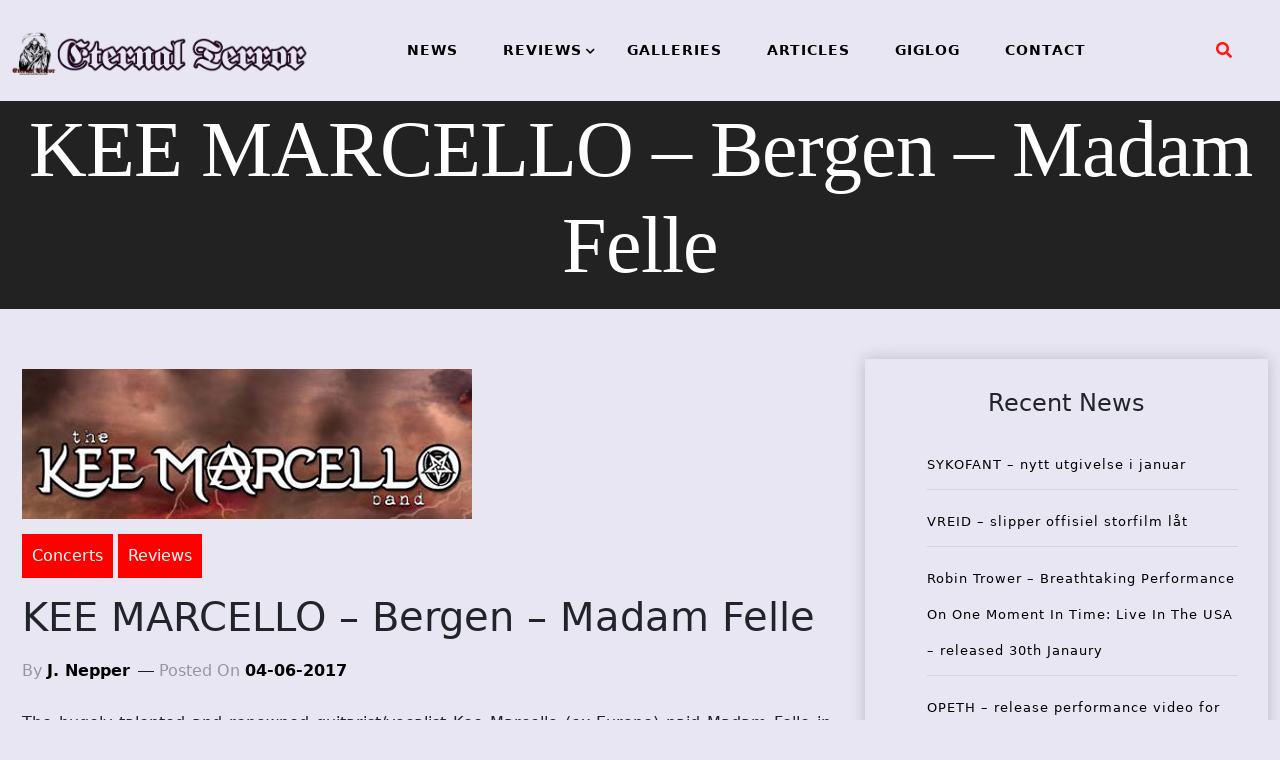

--- FILE ---
content_type: text/html; charset=UTF-8
request_url: https://eternal-terror.com/2017/06/04/kee-marcello-bergen-madam-felle/
body_size: 69584
content:
<!doctype html>
<html lang="en-US">
<head>
	<meta charset="UTF-8">
	<meta name="viewport" content="width=device-width, initial-scale=1">
	<link rel="profile" href="https://gmpg.org/xfn/11">
	<title>KEE MARCELLO &#8211; Bergen &#8211; Madam Felle &#8211; Eternal Terror Live</title>
<meta name='robots' content='max-image-preview:large' />
<link rel='dns-prefetch' href='//fonts.googleapis.com' />
<link rel="alternate" type="application/rss+xml" title="Eternal Terror Live &raquo; Feed" href="https://eternal-terror.com/feed/" />
<link rel="alternate" type="application/rss+xml" title="Eternal Terror Live &raquo; Comments Feed" href="https://eternal-terror.com/comments/feed/" />
<link rel="alternate" title="oEmbed (JSON)" type="application/json+oembed" href="https://eternal-terror.com/wp-json/oembed/1.0/embed?url=https%3A%2F%2Feternal-terror.com%2F2017%2F06%2F04%2Fkee-marcello-bergen-madam-felle%2F" />
<link rel="alternate" title="oEmbed (XML)" type="text/xml+oembed" href="https://eternal-terror.com/wp-json/oembed/1.0/embed?url=https%3A%2F%2Feternal-terror.com%2F2017%2F06%2F04%2Fkee-marcello-bergen-madam-felle%2F&#038;format=xml" />
<style id='wp-img-auto-sizes-contain-inline-css'>
img:is([sizes=auto i],[sizes^="auto," i]){contain-intrinsic-size:3000px 1500px}
/*# sourceURL=wp-img-auto-sizes-contain-inline-css */
</style>
<style id='wp-emoji-styles-inline-css'>

	img.wp-smiley, img.emoji {
		display: inline !important;
		border: none !important;
		box-shadow: none !important;
		height: 1em !important;
		width: 1em !important;
		margin: 0 0.07em !important;
		vertical-align: -0.1em !important;
		background: none !important;
		padding: 0 !important;
	}
/*# sourceURL=wp-emoji-styles-inline-css */
</style>
<style id='wp-block-library-inline-css'>
:root{--wp-block-synced-color:#7a00df;--wp-block-synced-color--rgb:122,0,223;--wp-bound-block-color:var(--wp-block-synced-color);--wp-editor-canvas-background:#ddd;--wp-admin-theme-color:#007cba;--wp-admin-theme-color--rgb:0,124,186;--wp-admin-theme-color-darker-10:#006ba1;--wp-admin-theme-color-darker-10--rgb:0,107,160.5;--wp-admin-theme-color-darker-20:#005a87;--wp-admin-theme-color-darker-20--rgb:0,90,135;--wp-admin-border-width-focus:2px}@media (min-resolution:192dpi){:root{--wp-admin-border-width-focus:1.5px}}.wp-element-button{cursor:pointer}:root .has-very-light-gray-background-color{background-color:#eee}:root .has-very-dark-gray-background-color{background-color:#313131}:root .has-very-light-gray-color{color:#eee}:root .has-very-dark-gray-color{color:#313131}:root .has-vivid-green-cyan-to-vivid-cyan-blue-gradient-background{background:linear-gradient(135deg,#00d084,#0693e3)}:root .has-purple-crush-gradient-background{background:linear-gradient(135deg,#34e2e4,#4721fb 50%,#ab1dfe)}:root .has-hazy-dawn-gradient-background{background:linear-gradient(135deg,#faaca8,#dad0ec)}:root .has-subdued-olive-gradient-background{background:linear-gradient(135deg,#fafae1,#67a671)}:root .has-atomic-cream-gradient-background{background:linear-gradient(135deg,#fdd79a,#004a59)}:root .has-nightshade-gradient-background{background:linear-gradient(135deg,#330968,#31cdcf)}:root .has-midnight-gradient-background{background:linear-gradient(135deg,#020381,#2874fc)}:root{--wp--preset--font-size--normal:16px;--wp--preset--font-size--huge:42px}.has-regular-font-size{font-size:1em}.has-larger-font-size{font-size:2.625em}.has-normal-font-size{font-size:var(--wp--preset--font-size--normal)}.has-huge-font-size{font-size:var(--wp--preset--font-size--huge)}.has-text-align-center{text-align:center}.has-text-align-left{text-align:left}.has-text-align-right{text-align:right}.has-fit-text{white-space:nowrap!important}#end-resizable-editor-section{display:none}.aligncenter{clear:both}.items-justified-left{justify-content:flex-start}.items-justified-center{justify-content:center}.items-justified-right{justify-content:flex-end}.items-justified-space-between{justify-content:space-between}.screen-reader-text{border:0;clip-path:inset(50%);height:1px;margin:-1px;overflow:hidden;padding:0;position:absolute;width:1px;word-wrap:normal!important}.screen-reader-text:focus{background-color:#ddd;clip-path:none;color:#444;display:block;font-size:1em;height:auto;left:5px;line-height:normal;padding:15px 23px 14px;text-decoration:none;top:5px;width:auto;z-index:100000}html :where(.has-border-color){border-style:solid}html :where([style*=border-top-color]){border-top-style:solid}html :where([style*=border-right-color]){border-right-style:solid}html :where([style*=border-bottom-color]){border-bottom-style:solid}html :where([style*=border-left-color]){border-left-style:solid}html :where([style*=border-width]){border-style:solid}html :where([style*=border-top-width]){border-top-style:solid}html :where([style*=border-right-width]){border-right-style:solid}html :where([style*=border-bottom-width]){border-bottom-style:solid}html :where([style*=border-left-width]){border-left-style:solid}html :where(img[class*=wp-image-]){height:auto;max-width:100%}:where(figure){margin:0 0 1em}html :where(.is-position-sticky){--wp-admin--admin-bar--position-offset:var(--wp-admin--admin-bar--height,0px)}@media screen and (max-width:600px){html :where(.is-position-sticky){--wp-admin--admin-bar--position-offset:0px}}

/*# sourceURL=wp-block-library-inline-css */
</style><style id='wp-block-archives-inline-css'>
.wp-block-archives{box-sizing:border-box}.wp-block-archives-dropdown label{display:block}
/*# sourceURL=https://eternal-terror.com/wp-includes/blocks/archives/style.min.css */
</style>
<style id='wp-block-heading-inline-css'>
h1:where(.wp-block-heading).has-background,h2:where(.wp-block-heading).has-background,h3:where(.wp-block-heading).has-background,h4:where(.wp-block-heading).has-background,h5:where(.wp-block-heading).has-background,h6:where(.wp-block-heading).has-background{padding:1.25em 2.375em}h1.has-text-align-left[style*=writing-mode]:where([style*=vertical-lr]),h1.has-text-align-right[style*=writing-mode]:where([style*=vertical-rl]),h2.has-text-align-left[style*=writing-mode]:where([style*=vertical-lr]),h2.has-text-align-right[style*=writing-mode]:where([style*=vertical-rl]),h3.has-text-align-left[style*=writing-mode]:where([style*=vertical-lr]),h3.has-text-align-right[style*=writing-mode]:where([style*=vertical-rl]),h4.has-text-align-left[style*=writing-mode]:where([style*=vertical-lr]),h4.has-text-align-right[style*=writing-mode]:where([style*=vertical-rl]),h5.has-text-align-left[style*=writing-mode]:where([style*=vertical-lr]),h5.has-text-align-right[style*=writing-mode]:where([style*=vertical-rl]),h6.has-text-align-left[style*=writing-mode]:where([style*=vertical-lr]),h6.has-text-align-right[style*=writing-mode]:where([style*=vertical-rl]){rotate:180deg}
/*# sourceURL=https://eternal-terror.com/wp-includes/blocks/heading/style.min.css */
</style>
<style id='wp-block-latest-posts-inline-css'>
.wp-block-latest-posts{box-sizing:border-box}.wp-block-latest-posts.alignleft{margin-right:2em}.wp-block-latest-posts.alignright{margin-left:2em}.wp-block-latest-posts.wp-block-latest-posts__list{list-style:none}.wp-block-latest-posts.wp-block-latest-posts__list li{clear:both;overflow-wrap:break-word}.wp-block-latest-posts.is-grid{display:flex;flex-wrap:wrap}.wp-block-latest-posts.is-grid li{margin:0 1.25em 1.25em 0;width:100%}@media (min-width:600px){.wp-block-latest-posts.columns-2 li{width:calc(50% - .625em)}.wp-block-latest-posts.columns-2 li:nth-child(2n){margin-right:0}.wp-block-latest-posts.columns-3 li{width:calc(33.33333% - .83333em)}.wp-block-latest-posts.columns-3 li:nth-child(3n){margin-right:0}.wp-block-latest-posts.columns-4 li{width:calc(25% - .9375em)}.wp-block-latest-posts.columns-4 li:nth-child(4n){margin-right:0}.wp-block-latest-posts.columns-5 li{width:calc(20% - 1em)}.wp-block-latest-posts.columns-5 li:nth-child(5n){margin-right:0}.wp-block-latest-posts.columns-6 li{width:calc(16.66667% - 1.04167em)}.wp-block-latest-posts.columns-6 li:nth-child(6n){margin-right:0}}:root :where(.wp-block-latest-posts.is-grid){padding:0}:root :where(.wp-block-latest-posts.wp-block-latest-posts__list){padding-left:0}.wp-block-latest-posts__post-author,.wp-block-latest-posts__post-date{display:block;font-size:.8125em}.wp-block-latest-posts__post-excerpt,.wp-block-latest-posts__post-full-content{margin-bottom:1em;margin-top:.5em}.wp-block-latest-posts__featured-image a{display:inline-block}.wp-block-latest-posts__featured-image img{height:auto;max-width:100%;width:auto}.wp-block-latest-posts__featured-image.alignleft{float:left;margin-right:1em}.wp-block-latest-posts__featured-image.alignright{float:right;margin-left:1em}.wp-block-latest-posts__featured-image.aligncenter{margin-bottom:1em;text-align:center}
/*# sourceURL=https://eternal-terror.com/wp-includes/blocks/latest-posts/style.min.css */
</style>
<style id='wp-block-group-inline-css'>
.wp-block-group{box-sizing:border-box}:where(.wp-block-group.wp-block-group-is-layout-constrained){position:relative}
/*# sourceURL=https://eternal-terror.com/wp-includes/blocks/group/style.min.css */
</style>
<style id='global-styles-inline-css'>
:root{--wp--preset--aspect-ratio--square: 1;--wp--preset--aspect-ratio--4-3: 4/3;--wp--preset--aspect-ratio--3-4: 3/4;--wp--preset--aspect-ratio--3-2: 3/2;--wp--preset--aspect-ratio--2-3: 2/3;--wp--preset--aspect-ratio--16-9: 16/9;--wp--preset--aspect-ratio--9-16: 9/16;--wp--preset--color--black: #000000;--wp--preset--color--cyan-bluish-gray: #abb8c3;--wp--preset--color--white: #ffffff;--wp--preset--color--pale-pink: #f78da7;--wp--preset--color--vivid-red: #cf2e2e;--wp--preset--color--luminous-vivid-orange: #ff6900;--wp--preset--color--luminous-vivid-amber: #fcb900;--wp--preset--color--light-green-cyan: #7bdcb5;--wp--preset--color--vivid-green-cyan: #00d084;--wp--preset--color--pale-cyan-blue: #8ed1fc;--wp--preset--color--vivid-cyan-blue: #0693e3;--wp--preset--color--vivid-purple: #9b51e0;--wp--preset--gradient--vivid-cyan-blue-to-vivid-purple: linear-gradient(135deg,rgb(6,147,227) 0%,rgb(155,81,224) 100%);--wp--preset--gradient--light-green-cyan-to-vivid-green-cyan: linear-gradient(135deg,rgb(122,220,180) 0%,rgb(0,208,130) 100%);--wp--preset--gradient--luminous-vivid-amber-to-luminous-vivid-orange: linear-gradient(135deg,rgb(252,185,0) 0%,rgb(255,105,0) 100%);--wp--preset--gradient--luminous-vivid-orange-to-vivid-red: linear-gradient(135deg,rgb(255,105,0) 0%,rgb(207,46,46) 100%);--wp--preset--gradient--very-light-gray-to-cyan-bluish-gray: linear-gradient(135deg,rgb(238,238,238) 0%,rgb(169,184,195) 100%);--wp--preset--gradient--cool-to-warm-spectrum: linear-gradient(135deg,rgb(74,234,220) 0%,rgb(151,120,209) 20%,rgb(207,42,186) 40%,rgb(238,44,130) 60%,rgb(251,105,98) 80%,rgb(254,248,76) 100%);--wp--preset--gradient--blush-light-purple: linear-gradient(135deg,rgb(255,206,236) 0%,rgb(152,150,240) 100%);--wp--preset--gradient--blush-bordeaux: linear-gradient(135deg,rgb(254,205,165) 0%,rgb(254,45,45) 50%,rgb(107,0,62) 100%);--wp--preset--gradient--luminous-dusk: linear-gradient(135deg,rgb(255,203,112) 0%,rgb(199,81,192) 50%,rgb(65,88,208) 100%);--wp--preset--gradient--pale-ocean: linear-gradient(135deg,rgb(255,245,203) 0%,rgb(182,227,212) 50%,rgb(51,167,181) 100%);--wp--preset--gradient--electric-grass: linear-gradient(135deg,rgb(202,248,128) 0%,rgb(113,206,126) 100%);--wp--preset--gradient--midnight: linear-gradient(135deg,rgb(2,3,129) 0%,rgb(40,116,252) 100%);--wp--preset--font-size--small: 13px;--wp--preset--font-size--medium: 20px;--wp--preset--font-size--large: 36px;--wp--preset--font-size--x-large: 42px;--wp--preset--spacing--20: 0.44rem;--wp--preset--spacing--30: 0.67rem;--wp--preset--spacing--40: 1rem;--wp--preset--spacing--50: 1.5rem;--wp--preset--spacing--60: 2.25rem;--wp--preset--spacing--70: 3.38rem;--wp--preset--spacing--80: 5.06rem;--wp--preset--shadow--natural: 6px 6px 9px rgba(0, 0, 0, 0.2);--wp--preset--shadow--deep: 12px 12px 50px rgba(0, 0, 0, 0.4);--wp--preset--shadow--sharp: 6px 6px 0px rgba(0, 0, 0, 0.2);--wp--preset--shadow--outlined: 6px 6px 0px -3px rgb(255, 255, 255), 6px 6px rgb(0, 0, 0);--wp--preset--shadow--crisp: 6px 6px 0px rgb(0, 0, 0);}:where(.is-layout-flex){gap: 0.5em;}:where(.is-layout-grid){gap: 0.5em;}body .is-layout-flex{display: flex;}.is-layout-flex{flex-wrap: wrap;align-items: center;}.is-layout-flex > :is(*, div){margin: 0;}body .is-layout-grid{display: grid;}.is-layout-grid > :is(*, div){margin: 0;}:where(.wp-block-columns.is-layout-flex){gap: 2em;}:where(.wp-block-columns.is-layout-grid){gap: 2em;}:where(.wp-block-post-template.is-layout-flex){gap: 1.25em;}:where(.wp-block-post-template.is-layout-grid){gap: 1.25em;}.has-black-color{color: var(--wp--preset--color--black) !important;}.has-cyan-bluish-gray-color{color: var(--wp--preset--color--cyan-bluish-gray) !important;}.has-white-color{color: var(--wp--preset--color--white) !important;}.has-pale-pink-color{color: var(--wp--preset--color--pale-pink) !important;}.has-vivid-red-color{color: var(--wp--preset--color--vivid-red) !important;}.has-luminous-vivid-orange-color{color: var(--wp--preset--color--luminous-vivid-orange) !important;}.has-luminous-vivid-amber-color{color: var(--wp--preset--color--luminous-vivid-amber) !important;}.has-light-green-cyan-color{color: var(--wp--preset--color--light-green-cyan) !important;}.has-vivid-green-cyan-color{color: var(--wp--preset--color--vivid-green-cyan) !important;}.has-pale-cyan-blue-color{color: var(--wp--preset--color--pale-cyan-blue) !important;}.has-vivid-cyan-blue-color{color: var(--wp--preset--color--vivid-cyan-blue) !important;}.has-vivid-purple-color{color: var(--wp--preset--color--vivid-purple) !important;}.has-black-background-color{background-color: var(--wp--preset--color--black) !important;}.has-cyan-bluish-gray-background-color{background-color: var(--wp--preset--color--cyan-bluish-gray) !important;}.has-white-background-color{background-color: var(--wp--preset--color--white) !important;}.has-pale-pink-background-color{background-color: var(--wp--preset--color--pale-pink) !important;}.has-vivid-red-background-color{background-color: var(--wp--preset--color--vivid-red) !important;}.has-luminous-vivid-orange-background-color{background-color: var(--wp--preset--color--luminous-vivid-orange) !important;}.has-luminous-vivid-amber-background-color{background-color: var(--wp--preset--color--luminous-vivid-amber) !important;}.has-light-green-cyan-background-color{background-color: var(--wp--preset--color--light-green-cyan) !important;}.has-vivid-green-cyan-background-color{background-color: var(--wp--preset--color--vivid-green-cyan) !important;}.has-pale-cyan-blue-background-color{background-color: var(--wp--preset--color--pale-cyan-blue) !important;}.has-vivid-cyan-blue-background-color{background-color: var(--wp--preset--color--vivid-cyan-blue) !important;}.has-vivid-purple-background-color{background-color: var(--wp--preset--color--vivid-purple) !important;}.has-black-border-color{border-color: var(--wp--preset--color--black) !important;}.has-cyan-bluish-gray-border-color{border-color: var(--wp--preset--color--cyan-bluish-gray) !important;}.has-white-border-color{border-color: var(--wp--preset--color--white) !important;}.has-pale-pink-border-color{border-color: var(--wp--preset--color--pale-pink) !important;}.has-vivid-red-border-color{border-color: var(--wp--preset--color--vivid-red) !important;}.has-luminous-vivid-orange-border-color{border-color: var(--wp--preset--color--luminous-vivid-orange) !important;}.has-luminous-vivid-amber-border-color{border-color: var(--wp--preset--color--luminous-vivid-amber) !important;}.has-light-green-cyan-border-color{border-color: var(--wp--preset--color--light-green-cyan) !important;}.has-vivid-green-cyan-border-color{border-color: var(--wp--preset--color--vivid-green-cyan) !important;}.has-pale-cyan-blue-border-color{border-color: var(--wp--preset--color--pale-cyan-blue) !important;}.has-vivid-cyan-blue-border-color{border-color: var(--wp--preset--color--vivid-cyan-blue) !important;}.has-vivid-purple-border-color{border-color: var(--wp--preset--color--vivid-purple) !important;}.has-vivid-cyan-blue-to-vivid-purple-gradient-background{background: var(--wp--preset--gradient--vivid-cyan-blue-to-vivid-purple) !important;}.has-light-green-cyan-to-vivid-green-cyan-gradient-background{background: var(--wp--preset--gradient--light-green-cyan-to-vivid-green-cyan) !important;}.has-luminous-vivid-amber-to-luminous-vivid-orange-gradient-background{background: var(--wp--preset--gradient--luminous-vivid-amber-to-luminous-vivid-orange) !important;}.has-luminous-vivid-orange-to-vivid-red-gradient-background{background: var(--wp--preset--gradient--luminous-vivid-orange-to-vivid-red) !important;}.has-very-light-gray-to-cyan-bluish-gray-gradient-background{background: var(--wp--preset--gradient--very-light-gray-to-cyan-bluish-gray) !important;}.has-cool-to-warm-spectrum-gradient-background{background: var(--wp--preset--gradient--cool-to-warm-spectrum) !important;}.has-blush-light-purple-gradient-background{background: var(--wp--preset--gradient--blush-light-purple) !important;}.has-blush-bordeaux-gradient-background{background: var(--wp--preset--gradient--blush-bordeaux) !important;}.has-luminous-dusk-gradient-background{background: var(--wp--preset--gradient--luminous-dusk) !important;}.has-pale-ocean-gradient-background{background: var(--wp--preset--gradient--pale-ocean) !important;}.has-electric-grass-gradient-background{background: var(--wp--preset--gradient--electric-grass) !important;}.has-midnight-gradient-background{background: var(--wp--preset--gradient--midnight) !important;}.has-small-font-size{font-size: var(--wp--preset--font-size--small) !important;}.has-medium-font-size{font-size: var(--wp--preset--font-size--medium) !important;}.has-large-font-size{font-size: var(--wp--preset--font-size--large) !important;}.has-x-large-font-size{font-size: var(--wp--preset--font-size--x-large) !important;}
/*# sourceURL=global-styles-inline-css */
</style>

<style id='classic-theme-styles-inline-css'>
/*! This file is auto-generated */
.wp-block-button__link{color:#fff;background-color:#32373c;border-radius:9999px;box-shadow:none;text-decoration:none;padding:calc(.667em + 2px) calc(1.333em + 2px);font-size:1.125em}.wp-block-file__button{background:#32373c;color:#fff;text-decoration:none}
/*# sourceURL=/wp-includes/css/classic-themes.min.css */
</style>
<link rel='stylesheet' id='xpand-blog-style-css' href='https://eternal-terror.com/wp-content/themes/xpand-blog-child/style.css?ver=1.0.0' media='all' />
<link rel='stylesheet' id='bootstrap-css-css' href='https://eternal-terror.com/wp-content/themes/xpand-blog/assets/css/bootstrap.css?ver=6.9' media='all' />
<script src="https://eternal-terror.com/wp-includes/js/jquery/jquery.min.js?ver=3.7.1" id="jquery-core-js"></script>
<script src="https://eternal-terror.com/wp-includes/js/jquery/jquery-migrate.min.js?ver=3.4.1" id="jquery-migrate-js"></script>
<link rel="https://api.w.org/" href="https://eternal-terror.com/wp-json/" /><link rel="alternate" title="JSON" type="application/json" href="https://eternal-terror.com/wp-json/wp/v2/posts/34550" /><link rel="EditURI" type="application/rsd+xml" title="RSD" href="https://eternal-terror.com/xmlrpc.php?rsd" />
<meta name="generator" content="WordPress 6.9" />
<link rel="canonical" href="https://eternal-terror.com/2017/06/04/kee-marcello-bergen-madam-felle/" />
<link rel='shortlink' href='https://eternal-terror.com/?p=34550' />
		<style type="text/css">
					.site-title,
			.site-description {
				position: absolute;
				clip: rect(1px, 1px, 1px, 1px);
				}
					</style>
		<style id="custom-background-css">
body.custom-background { background-color: #e8e6f2; }
</style>
	<link rel="icon" href="https://eternal-terror.com/wp-content/uploads/2022/01/cropped-etlogo250-32x32.jpg" sizes="32x32" />
<link rel="icon" href="https://eternal-terror.com/wp-content/uploads/2022/01/cropped-etlogo250-192x192.jpg" sizes="192x192" />
<link rel="apple-touch-icon" href="https://eternal-terror.com/wp-content/uploads/2022/01/cropped-etlogo250-180x180.jpg" />
<meta name="msapplication-TileImage" content="https://eternal-terror.com/wp-content/uploads/2022/01/cropped-etlogo250-270x270.jpg" />
		<style id="wp-custom-css">
			.wp-block-image.fullimage
{
  width:100% !imortant;
  overflow:hidden;
}		</style>
		</head>
<body class="wp-singular post-template-default single single-post postid-34550 single-format-standard custom-background wp-custom-logo wp-theme-xpand-blog wp-child-theme-xpand-blog-child">
<div id="page" class="site">
	<a class="skip-link screen-reader-text" href="#primary">Skip to content</a>
	<header id="masthead" class="site-header style-one">
		<div class="container-fluid">
			<div class="row">
				<div class="site-branding col-sm-3 col-md-3 col-lg-3 ">
					<a href="https://eternal-terror.com/" class="custom-logo-link" rel="home"><img width="1363" height="228" src="https://eternal-terror.com/wp-content/uploads/2022/01/etlogotextandleftimage.png" class="custom-logo" alt="Eternal Terror Live" decoding="async" fetchpriority="high" srcset="https://eternal-terror.com/wp-content/uploads/2022/01/etlogotextandleftimage.png 1363w, https://eternal-terror.com/wp-content/uploads/2022/01/etlogotextandleftimage-300x50.png 300w, https://eternal-terror.com/wp-content/uploads/2022/01/etlogotextandleftimage-1024x171.png 1024w, https://eternal-terror.com/wp-content/uploads/2022/01/etlogotextandleftimage-768x128.png 768w" sizes="(max-width: 1363px) 100vw, 1363px" /></a>				</div><!-- .site-branding -->
								<div class="col-md-8 col-lg-8 col-sm-8  xpand-blog-menu">
									<nav id="site-navigation" class="xpand-blog-main-navigation">
						<button class="toggle-button" data-toggle-target=".main-menu-modal" data-toggle-body-class="showing-main-menu-modal" aria-expanded="false" data-set-focus=".close-main-nav-toggle">
						<div class="toggle-text"></div>
							<span class="toggle-bar"></span>
							<span class="toggle-bar"></span>
							<span class="toggle-bar"></span>
						</button>
						<div class="primary-menu-list main-menu-modal cover-modal" data-modal-target-string=".main-menu-modal">
						<button class="close close-main-nav-toggle" data-toggle-target=".main-menu-modal" data-toggle-body-class="showing-main-menu-modal" aria-expanded="false" data-set-focus=".main-menu-modal"></button>
							<div class="mobile-menu" aria-label="Mobile">
								<div class="menu-menu-1-container"><ul id="primary-menu" class="nav-menu main-menu-modal"><li id="menu-item-48070" class="menu-item menu-item-type-post_type menu-item-object-page menu-item-48070"><a href="https://eternal-terror.com/news/">NEWS</a></li>
<li id="menu-item-48071" class="menu-item menu-item-type-post_type menu-item-object-page menu-item-has-children menu-item-48071"><a href="https://eternal-terror.com/reviews/">REVIEWS</a>
<ul class="sub-menu">
	<li id="menu-item-48074" class="menu-item menu-item-type-post_type menu-item-object-page menu-item-48074"><a href="https://eternal-terror.com/album-reviews/">ALBUM REVIEWS</a></li>
	<li id="menu-item-48073" class="menu-item menu-item-type-post_type menu-item-object-page menu-item-48073"><a href="https://eternal-terror.com/concert-reviews/">CONCERT REVIEWS</a></li>
	<li id="menu-item-48072" class="menu-item menu-item-type-post_type menu-item-object-page menu-item-48072"><a href="https://eternal-terror.com/book-reviews/">BOOK REVIEWS</a></li>
</ul>
</li>
<li id="menu-item-48076" class="menu-item menu-item-type-post_type menu-item-object-page menu-item-48076"><a href="https://eternal-terror.com/galleries/">GALLERIES</a></li>
<li id="menu-item-48075" class="menu-item menu-item-type-post_type menu-item-object-page menu-item-48075"><a href="https://eternal-terror.com/articles/">ARTICLES</a></li>
<li id="menu-item-49491" class="menu-item menu-item-type-post_type menu-item-object-page menu-item-49491"><a href="https://eternal-terror.com/giglog/">GIGLOG</a></li>
<li id="menu-item-48077" class="menu-item menu-item-type-post_type menu-item-object-page menu-item-privacy-policy menu-item-48077"><a rel="privacy-policy" href="https://eternal-terror.com/privacy-policy/">CONTACT</a></li>
</ul></div>							</div>
						</div>
					</nav><!-- #site-navigation -->
					<a class="skip-link-menu-end-skip" href="javascript:void(0)"></a>
				</div>
								<div class="social_section ptb  col-md-1 col-lg-1 col-sm-1 ">
										<div class="header-search">
						<button aria-label="search form open" class="search-btn" data-toggle-target=".search-modal" data-toggle-body-class="showing-search-modal" data-set-focus=".search-modal .search-field" aria-expanded="false"><span>Search</span><i class="fas fa-search"></i></button>
						<div class="header-search-form search-modal cover-modal" data-modal-target-string=".search-modal">
							<div class="header-search-inner-wrap">
							<a class="skip-link-search-back-skip" href="javascript:void(0)"></a>
							<form role="search" method="get" class="search-form" action="https://eternal-terror.com/">
				<label>
					<span class="screen-reader-text">Search for:</span>
					<input type="search" class="search-field" placeholder="Search &hellip;" value="" name="s" />
				</label>
				<input type="submit" class="search-submit" value="Search" />
			</form> 
								<button aria-label="search form close" class="close" data-toggle-target=".search-modal" data-toggle-body-class="showing-search-modal" data-set-focus=".search-modal .search-field" aria-expanded="false"></button>
							</div>
						</div>
						<a class="skip-link-search-skip" href="javascript:void(0)"></a>
					</div>
									</div>		
							</div>
		</div>
	</header><!-- #masthead -->    <header class="main-header post-head "  style="background-image: url(
                        https://staging.eternal-terror.com/wp-content/uploads/2022/01/cropped-cropped-newbackground02.jpg); background-size: cover;"
                            >
        <div class="vertical">
            <div class="main-header-content inner">
                <h1 class="title mb-20">KEE MARCELLO &#8211; Bergen &#8211; Madam Felle</h1>            </div>
        </div>
    </header>
    <section class="xpand-blog-wp-blog-section ptb-20 bg-color blog-details-shadow" id="primary">
        <div class="container" id="jumber">
                        <div class="row has-right-sidebar">
                                <div class="col-lg-8">
                    <div class="xpand-blog-blog-wrap">
                <div class="image-part ">
                
            <div class="post-thumbnail">
                <img src="https://eternal-terror.com/wp-content/uploads/2017/06/Kee_Marcello_header_17.jpg" class="attachment-post-thumbnail size-post-thumbnail wp-post-image" alt="" decoding="async" />            </div><!-- .post-thumbnail -->

                    </div>
            <div class="content-part p-0">
                    <div class="category-name"> <a href="https://eternal-terror.com/category/reviews/concerts/" rel="category tag">Concerts</a> <a href="https://eternal-terror.com/category/reviews/" rel="category tag">Reviews</a></div>
            <h1 class="title mb-20">KEE MARCELLO &#8211; Bergen &#8211; Madam Felle</h1>                <div class="post-sub-link mb-25">
                    <ul>
                                                    <li class="post-auther-detail">
                                <span class="post-text"></span><span class="byline"> by <span class="author vcard"><a class="url fn n" href="https://eternal-terror.com/author/j-nepper/">J. Nepper</a></span></span>                            </li>
                                                    <li class="post-date">
                                <span class="post-on">
                                    Posted on                                </span>
                                <span class="date-on">
                                    04-06-2017                                </span>
                            </li> 
                        
                                </ul>
                            </div>
                                                <p class="descriptison">
                            <div style="text-align: center"></div>
<p>The  hugely talented and renowned guitarist/vocalist Kee Marcello  (ex-Europe) paid Madam Felle in Bergen a visit on a rather gloomy and  rainy Thursday night, and I might as well tell you right here and now  that the entire show ruled. With a rock-solid and impressive  line-up in tow, Kee Marcello took us on a wild ride through his wicked  musical repertoire that left us floored.</p>
<p> The opening act, a Swiss trio spearheaded by guitarist/vocalist Luke  Gasser, was a decent old-school rock band with a bluesy vibe to it.  Nothing out of the ordinary in my opinion, but some of the songs had  some nice and groovy riffs to them and some rather  gritty passages that sounded pretty mean. &quot;Retribution&quot; was a good  opening song and the driven &quot;Baby Please Don&#8217;t Go&quot; had its moments too.  &quot;Mercy on Me&quot; and &quot;Forget Me Not&quot; did not really do a whole lot for me.  All in all a decent performance, but nothing  outstanding as such.</p>
<p> The Kee Marcello band went on stage a little after eleven and launched  into the catchy &quot;Girl from Lebanon&quot;. The sound was excellent and the  musicianship was tight, so no complaints there whatsoever. Truth be  told, I was in awe of drummer Darby Todd (Gary Moore,  Robert Plant). That guy is such an excellent drummer and is way too  underrated in my opinion. The band as a whole was superb and Kee&#8217;s  vocals were brilliant. Luckily, the set list featured tunes from last  year&#8217;s excellent &quot;Scaling Up&quot; album&quot;, namely &quot;Black  Hole Star&quot;, &quot;Don&#8217;t Miss You Much&quot;, and the title track. Other dynamic  and vibrant cuts that were performed included &quot;Dead End Highway&quot;, &quot;Tower&#8217;s  Calling&quot;, &quot;More Than Meets the Eye&quot;, and &quot;E.M.D.&quot;. There was a lot of  diversity between the different songs and it was unbelievably cool to  hear the underrated Europe track &quot;More Than Meets the Eye&quot; in a live  setting. The encore was a hard-hitting version of the immortal &quot;The  Final Countdown&quot;, which was a nicely climactic ending  to the show.</p>
<p> What was truly puzzling was that so few people showed up, but that  probably had something to do with all the other festivals and  festivities that are happening in Bergen this particular week (or just  the fact that people are lazy and cannot be bothered to attend  a concert on a Thursday night!). Still, those who were not there  totally missed out on an awesome and memorable gig with lots of energy  and passion to it. A 90-minute show with the Kee Marcello band in an  intimate setting was the perfect way to spend the evening.  Trust me on that.</p>
<p><a id="LPlnk72702" href="https://www.facebook.com/keemarcello/">https://www.facebook.com/keemarcello/</a></p>
<p>&nbsp;</p>
<p>&nbsp;</p>
                        </p>

                                                    <div class="post-tags">
                                <a href="#"></a>
                            </div>

                                                    <div class="post-navigation">
                                                                    <div class="post-prev">
                                        <a href="https://eternal-terror.com/2017/06/04/tuska-open-air-2017/">
                                            <div class="postnav-image">
                                                <i class="fa fa-chevron-left"></i>
                                                <div class="overlay"></div>
                                            </div>
                                            <div class="prev-post-title">
                                                <span>PREVIOUS POST</span>
                                                <h6><a href="https://eternal-terror.com/2017/06/04/norseth-face-of-the-shade/" rel="prev">NORSETH &#8211; Face of the Shade</a></h6>
                                            </div>
                                        </a>
                                    </div>
                                                                    <div class="post-next">
                                        <a href="https://eternal-terror.com/2017/06/05/the-doomsday-kingdom-the-doomsday-kingdom/">
                                            <div class="postnav-image">
                                                <i class="fa fa-chevron-right"></i>
                                                <div class="overlay"></div>
                                            </div>
                                            <div class="next-post-title">
                                                <span>NEXT POST</span>
                                                <h6><a href="https://eternal-terror.com/2017/06/05/the-doomsday-kingdom-the-doomsday-kingdom/" rel="next">THE DOOMSDAY KINGDOM &#8211; The Doomsday Kingdom</a></h6>
                                            </div>
                                        </a>
                                    </div>
                                                            </div>
                                            </div>
                </div>
                </div>
                                    <div class="col-lg-4">
                        <aside id="secondary" class="widget-area">
	<section id="block-3" class="widget widget_block">
<div class="wp-block-group"><div class="wp-block-group__inner-container is-layout-flow wp-block-group-is-layout-flow">
<h2 class="wp-block-heading">Recent News</h2>


<ul class="wp-block-latest-posts__list wp-block-latest-posts"><li><a class="wp-block-latest-posts__post-title" href="https://eternal-terror.com/2026/01/23/sykofant-nytt-utgivelse-i-januar/">SYKOFANT &#8211; nytt utgivelse i januar</a></li>
<li><a class="wp-block-latest-posts__post-title" href="https://eternal-terror.com/2026/01/23/vreid-slipper-offisiel-storfilm-lat/">VREID &#8211; slipper offisiel storfilm låt</a></li>
<li><a class="wp-block-latest-posts__post-title" href="https://eternal-terror.com/2026/01/22/robin-trower-breathtaking-performance-on-one-moment-in-time-live-in-the-usa-released-30th-janaury/">Robin Trower &#8211; Breathtaking Performance On One Moment In Time: Live In The USA &#8211; released 30th Janaury</a></li>
<li><a class="wp-block-latest-posts__post-title" href="https://eternal-terror.com/2026/01/22/opeth-release-performance-video-for-%c2%a77/">OPETH &#8211; release performance video for “§7”</a></li>
<li><a class="wp-block-latest-posts__post-title" href="https://eternal-terror.com/2026/01/22/fabienne-erni-lena-scissorhands-release-new-song-together/">FABIENNE ERNI &amp; LENA SCISSORHANDS &#8211; release new song together</a></li>
</ul></div></div>
</section><section id="block-8" class="widget widget_block">
<div class="wp-block-group"><div class="wp-block-group__inner-container is-layout-flow wp-block-group-is-layout-flow">
<h2 class="wp-block-heading">Recent Reviews</h2>


<ul class="wp-block-latest-posts__list wp-block-latest-posts"><li><a class="wp-block-latest-posts__post-title" href="https://eternal-terror.com/2026/01/23/megadeth-megadeth/">MEGADETH – Megadeth</a></li>
<li><a class="wp-block-latest-posts__post-title" href="https://eternal-terror.com/2025/12/23/bloedmaan-vampyric-war-in-blood/">BLOEDMAAN &#8211; Vampyric War in Blood</a></li>
<li><a class="wp-block-latest-posts__post-title" href="https://eternal-terror.com/2025/12/22/electric-high-free-to-go/">ELECTRIC HIGH – Free to Go</a></li>
<li><a class="wp-block-latest-posts__post-title" href="https://eternal-terror.com/2025/12/17/ljungblut-the-other-side-of-all-things-2025-re-issue/">LJUNGBLUT – The Other Side of All Things (2025 Re-issue)</a></li>
<li><a class="wp-block-latest-posts__post-title" href="https://eternal-terror.com/2025/12/16/ozzy-osbourne-last-rites/">OZZY OSBOURNE – Last Rites</a></li>
</ul></div></div>
</section><section id="block-9" class="widget widget_block">
<div class="wp-block-group"><div class="wp-block-group__inner-container is-layout-flow wp-block-group-is-layout-flow">
<h2 class="wp-block-heading">Recent Concerts</h2>


<ul class="wp-block-latest-posts__list wp-block-latest-posts"><li><a class="wp-block-latest-posts__post-title" href="https://eternal-terror.com/2025/12/20/slomosa-live-at-rockefeller/">SLOMOSA &#8211; live at Rockefeller</a></li>
<li><a class="wp-block-latest-posts__post-title" href="https://eternal-terror.com/2025/12/16/sabaton-at-unity-arena-history-war-and-theater-11-12-25/">SABATON at Unity Arena &#8211; History, War and Theater  &#8211; 11.12.25</a></li>
<li><a class="wp-block-latest-posts__post-title" href="https://eternal-terror.com/2025/11/20/swans-live-at-vulkan-arena-november-2025/">SWANS &#8211; live at Vulkan Arena, November 2025</a></li>
<li><a class="wp-block-latest-posts__post-title" href="https://eternal-terror.com/2025/11/18/djevel-havet-konsertanmeldelse/">DJEVEL &#8211; Havet &#8211; konsertanmeldelse</a></li>
<li><a class="wp-block-latest-posts__post-title" href="https://eternal-terror.com/2025/11/18/katatonia-evergrey-klogr-live-at-rockefeller/">KATATONIA, EVERGREY, KLOGR &#8211; live at Rockefeller</a></li>
</ul></div></div>
</section><section id="block-10" class="widget widget_block">
<div class="wp-block-group"><div class="wp-block-group__inner-container is-layout-flow wp-block-group-is-layout-flow">
<h2 class="wp-block-heading">Recent Photo Galleries</h2>


<ul class="wp-block-latest-posts__list wp-block-latest-posts"><li><a class="wp-block-latest-posts__post-title" href="https://eternal-terror.com/2025/12/19/slomosa-oslo-18-12-2025/">SLOMOSA &#8211; Oslo &#8211; 18.12.2025</a></li>
<li><a class="wp-block-latest-posts__post-title" href="https://eternal-terror.com/2025/12/15/sabaton-oslo-11-12-2025/">SABATON &#8211; Oslo &#8211; 11.12.2025</a></li>
<li><a class="wp-block-latest-posts__post-title" href="https://eternal-terror.com/2025/12/15/cradle-of-filth-oslo-02-12-2025/">CRADLE OF FILTH &#8211; Oslo &#8211; 02.12.2025</a></li>
<li><a class="wp-block-latest-posts__post-title" href="https://eternal-terror.com/2025/12/04/killswitch-engage-oslo-01-12-2025/">KILLSWITCH ENGAGE &#8211; Oslo &#8211; 01.12.2025</a></li>
<li><a class="wp-block-latest-posts__post-title" href="https://eternal-terror.com/2025/11/20/swans-oslo-19-11-2025/">SWANS &#8211; Oslo &#8211; 19.11.2025</a></li>
</ul></div></div>
</section><section id="block-5" class="widget widget_block">
<div class="wp-block-group"><div class="wp-block-group__inner-container is-layout-flow wp-block-group-is-layout-flow">
<h2 class="wp-block-heading">Archives</h2>


<div class="wp-block-archives-dropdown wp-block-archives"><label for="wp-block-archives-1" class="wp-block-archives__label">Archives</label>
		<select id="wp-block-archives-1" name="archive-dropdown">
		<option value="">Select Month</option>	<option value='https://eternal-terror.com/2026/01/'> January 2026 &nbsp;(35)</option>
	<option value='https://eternal-terror.com/2025/12/'> December 2025 &nbsp;(37)</option>
	<option value='https://eternal-terror.com/2025/11/'> November 2025 &nbsp;(88)</option>
	<option value='https://eternal-terror.com/2025/10/'> October 2025 &nbsp;(93)</option>
	<option value='https://eternal-terror.com/2025/09/'> September 2025 &nbsp;(89)</option>
	<option value='https://eternal-terror.com/2025/08/'> August 2025 &nbsp;(60)</option>
	<option value='https://eternal-terror.com/2025/07/'> July 2025 &nbsp;(66)</option>
	<option value='https://eternal-terror.com/2025/06/'> June 2025 &nbsp;(59)</option>
	<option value='https://eternal-terror.com/2025/05/'> May 2025 &nbsp;(95)</option>
	<option value='https://eternal-terror.com/2025/04/'> April 2025 &nbsp;(46)</option>
	<option value='https://eternal-terror.com/2025/03/'> March 2025 &nbsp;(92)</option>
	<option value='https://eternal-terror.com/2025/02/'> February 2025 &nbsp;(72)</option>
	<option value='https://eternal-terror.com/2025/01/'> January 2025 &nbsp;(35)</option>
	<option value='https://eternal-terror.com/2024/12/'> December 2024 &nbsp;(44)</option>
	<option value='https://eternal-terror.com/2024/11/'> November 2024 &nbsp;(43)</option>
	<option value='https://eternal-terror.com/2024/10/'> October 2024 &nbsp;(47)</option>
	<option value='https://eternal-terror.com/2024/09/'> September 2024 &nbsp;(59)</option>
	<option value='https://eternal-terror.com/2024/08/'> August 2024 &nbsp;(40)</option>
	<option value='https://eternal-terror.com/2024/07/'> July 2024 &nbsp;(43)</option>
	<option value='https://eternal-terror.com/2024/06/'> June 2024 &nbsp;(39)</option>
	<option value='https://eternal-terror.com/2024/05/'> May 2024 &nbsp;(46)</option>
	<option value='https://eternal-terror.com/2024/04/'> April 2024 &nbsp;(57)</option>
	<option value='https://eternal-terror.com/2024/03/'> March 2024 &nbsp;(47)</option>
	<option value='https://eternal-terror.com/2024/02/'> February 2024 &nbsp;(60)</option>
	<option value='https://eternal-terror.com/2024/01/'> January 2024 &nbsp;(55)</option>
	<option value='https://eternal-terror.com/2023/12/'> December 2023 &nbsp;(39)</option>
	<option value='https://eternal-terror.com/2023/11/'> November 2023 &nbsp;(64)</option>
	<option value='https://eternal-terror.com/2023/10/'> October 2023 &nbsp;(42)</option>
	<option value='https://eternal-terror.com/2023/09/'> September 2023 &nbsp;(68)</option>
	<option value='https://eternal-terror.com/2023/08/'> August 2023 &nbsp;(63)</option>
	<option value='https://eternal-terror.com/2023/07/'> July 2023 &nbsp;(81)</option>
	<option value='https://eternal-terror.com/2023/06/'> June 2023 &nbsp;(65)</option>
	<option value='https://eternal-terror.com/2023/05/'> May 2023 &nbsp;(70)</option>
	<option value='https://eternal-terror.com/2023/04/'> April 2023 &nbsp;(66)</option>
	<option value='https://eternal-terror.com/2023/03/'> March 2023 &nbsp;(90)</option>
	<option value='https://eternal-terror.com/2023/02/'> February 2023 &nbsp;(71)</option>
	<option value='https://eternal-terror.com/2023/01/'> January 2023 &nbsp;(68)</option>
	<option value='https://eternal-terror.com/2022/12/'> December 2022 &nbsp;(53)</option>
	<option value='https://eternal-terror.com/2022/11/'> November 2022 &nbsp;(69)</option>
	<option value='https://eternal-terror.com/2022/10/'> October 2022 &nbsp;(81)</option>
	<option value='https://eternal-terror.com/2022/09/'> September 2022 &nbsp;(94)</option>
	<option value='https://eternal-terror.com/2022/08/'> August 2022 &nbsp;(36)</option>
	<option value='https://eternal-terror.com/2022/07/'> July 2022 &nbsp;(59)</option>
	<option value='https://eternal-terror.com/2022/06/'> June 2022 &nbsp;(61)</option>
	<option value='https://eternal-terror.com/2022/05/'> May 2022 &nbsp;(71)</option>
	<option value='https://eternal-terror.com/2022/04/'> April 2022 &nbsp;(60)</option>
	<option value='https://eternal-terror.com/2022/03/'> March 2022 &nbsp;(84)</option>
	<option value='https://eternal-terror.com/2022/02/'> February 2022 &nbsp;(58)</option>
	<option value='https://eternal-terror.com/2022/01/'> January 2022 &nbsp;(81)</option>
	<option value='https://eternal-terror.com/2021/12/'> December 2021 &nbsp;(52)</option>
	<option value='https://eternal-terror.com/2021/11/'> November 2021 &nbsp;(64)</option>
	<option value='https://eternal-terror.com/2021/10/'> October 2021 &nbsp;(60)</option>
	<option value='https://eternal-terror.com/2021/09/'> September 2021 &nbsp;(57)</option>
	<option value='https://eternal-terror.com/2021/08/'> August 2021 &nbsp;(60)</option>
	<option value='https://eternal-terror.com/2021/07/'> July 2021 &nbsp;(48)</option>
	<option value='https://eternal-terror.com/2021/06/'> June 2021 &nbsp;(57)</option>
	<option value='https://eternal-terror.com/2021/05/'> May 2021 &nbsp;(56)</option>
	<option value='https://eternal-terror.com/2021/04/'> April 2021 &nbsp;(44)</option>
	<option value='https://eternal-terror.com/2021/03/'> March 2021 &nbsp;(65)</option>
	<option value='https://eternal-terror.com/2021/02/'> February 2021 &nbsp;(56)</option>
	<option value='https://eternal-terror.com/2021/01/'> January 2021 &nbsp;(50)</option>
	<option value='https://eternal-terror.com/2020/12/'> December 2020 &nbsp;(44)</option>
	<option value='https://eternal-terror.com/2020/11/'> November 2020 &nbsp;(55)</option>
	<option value='https://eternal-terror.com/2020/10/'> October 2020 &nbsp;(70)</option>
	<option value='https://eternal-terror.com/2020/09/'> September 2020 &nbsp;(73)</option>
	<option value='https://eternal-terror.com/2020/08/'> August 2020 &nbsp;(62)</option>
	<option value='https://eternal-terror.com/2020/07/'> July 2020 &nbsp;(58)</option>
	<option value='https://eternal-terror.com/2020/06/'> June 2020 &nbsp;(57)</option>
	<option value='https://eternal-terror.com/2020/05/'> May 2020 &nbsp;(81)</option>
	<option value='https://eternal-terror.com/2020/04/'> April 2020 &nbsp;(65)</option>
	<option value='https://eternal-terror.com/2020/03/'> March 2020 &nbsp;(65)</option>
	<option value='https://eternal-terror.com/2020/02/'> February 2020 &nbsp;(54)</option>
	<option value='https://eternal-terror.com/2020/01/'> January 2020 &nbsp;(50)</option>
	<option value='https://eternal-terror.com/2019/12/'> December 2019 &nbsp;(38)</option>
	<option value='https://eternal-terror.com/2019/11/'> November 2019 &nbsp;(51)</option>
	<option value='https://eternal-terror.com/2019/10/'> October 2019 &nbsp;(76)</option>
	<option value='https://eternal-terror.com/2019/09/'> September 2019 &nbsp;(69)</option>
	<option value='https://eternal-terror.com/2019/08/'> August 2019 &nbsp;(59)</option>
	<option value='https://eternal-terror.com/2019/07/'> July 2019 &nbsp;(53)</option>
	<option value='https://eternal-terror.com/2019/06/'> June 2019 &nbsp;(39)</option>
	<option value='https://eternal-terror.com/2019/05/'> May 2019 &nbsp;(46)</option>
	<option value='https://eternal-terror.com/2019/04/'> April 2019 &nbsp;(49)</option>
	<option value='https://eternal-terror.com/2019/03/'> March 2019 &nbsp;(61)</option>
	<option value='https://eternal-terror.com/2019/02/'> February 2019 &nbsp;(72)</option>
	<option value='https://eternal-terror.com/2019/01/'> January 2019 &nbsp;(64)</option>
	<option value='https://eternal-terror.com/2018/12/'> December 2018 &nbsp;(47)</option>
	<option value='https://eternal-terror.com/2018/11/'> November 2018 &nbsp;(73)</option>
	<option value='https://eternal-terror.com/2018/10/'> October 2018 &nbsp;(65)</option>
	<option value='https://eternal-terror.com/2018/09/'> September 2018 &nbsp;(55)</option>
	<option value='https://eternal-terror.com/2018/08/'> August 2018 &nbsp;(58)</option>
	<option value='https://eternal-terror.com/2018/07/'> July 2018 &nbsp;(59)</option>
	<option value='https://eternal-terror.com/2018/06/'> June 2018 &nbsp;(42)</option>
	<option value='https://eternal-terror.com/2018/05/'> May 2018 &nbsp;(81)</option>
	<option value='https://eternal-terror.com/2018/04/'> April 2018 &nbsp;(77)</option>
	<option value='https://eternal-terror.com/2018/03/'> March 2018 &nbsp;(57)</option>
	<option value='https://eternal-terror.com/2018/02/'> February 2018 &nbsp;(47)</option>
	<option value='https://eternal-terror.com/2018/01/'> January 2018 &nbsp;(45)</option>
	<option value='https://eternal-terror.com/2017/12/'> December 2017 &nbsp;(50)</option>
	<option value='https://eternal-terror.com/2017/11/'> November 2017 &nbsp;(54)</option>
	<option value='https://eternal-terror.com/2017/10/'> October 2017 &nbsp;(74)</option>
	<option value='https://eternal-terror.com/2017/09/'> September 2017 &nbsp;(64)</option>
	<option value='https://eternal-terror.com/2017/08/'> August 2017 &nbsp;(32)</option>
	<option value='https://eternal-terror.com/2017/07/'> July 2017 &nbsp;(49)</option>
	<option value='https://eternal-terror.com/2017/06/'> June 2017 &nbsp;(57)</option>
	<option value='https://eternal-terror.com/2017/05/'> May 2017 &nbsp;(70)</option>
	<option value='https://eternal-terror.com/2017/04/'> April 2017 &nbsp;(96)</option>
	<option value='https://eternal-terror.com/2017/03/'> March 2017 &nbsp;(100)</option>
	<option value='https://eternal-terror.com/2017/02/'> February 2017 &nbsp;(74)</option>
	<option value='https://eternal-terror.com/2017/01/'> January 2017 &nbsp;(69)</option>
	<option value='https://eternal-terror.com/2016/12/'> December 2016 &nbsp;(24)</option>
	<option value='https://eternal-terror.com/2016/11/'> November 2016 &nbsp;(56)</option>
	<option value='https://eternal-terror.com/2016/10/'> October 2016 &nbsp;(43)</option>
	<option value='https://eternal-terror.com/2016/09/'> September 2016 &nbsp;(73)</option>
	<option value='https://eternal-terror.com/2016/08/'> August 2016 &nbsp;(48)</option>
	<option value='https://eternal-terror.com/2016/07/'> July 2016 &nbsp;(66)</option>
	<option value='https://eternal-terror.com/2016/06/'> June 2016 &nbsp;(71)</option>
	<option value='https://eternal-terror.com/2016/05/'> May 2016 &nbsp;(73)</option>
	<option value='https://eternal-terror.com/2016/04/'> April 2016 &nbsp;(75)</option>
	<option value='https://eternal-terror.com/2016/03/'> March 2016 &nbsp;(73)</option>
	<option value='https://eternal-terror.com/2016/02/'> February 2016 &nbsp;(82)</option>
	<option value='https://eternal-terror.com/2016/01/'> January 2016 &nbsp;(73)</option>
	<option value='https://eternal-terror.com/2015/12/'> December 2015 &nbsp;(72)</option>
	<option value='https://eternal-terror.com/2015/11/'> November 2015 &nbsp;(71)</option>
	<option value='https://eternal-terror.com/2015/10/'> October 2015 &nbsp;(91)</option>
	<option value='https://eternal-terror.com/2015/09/'> September 2015 &nbsp;(87)</option>
	<option value='https://eternal-terror.com/2015/08/'> August 2015 &nbsp;(93)</option>
	<option value='https://eternal-terror.com/2015/07/'> July 2015 &nbsp;(90)</option>
	<option value='https://eternal-terror.com/2015/06/'> June 2015 &nbsp;(101)</option>
	<option value='https://eternal-terror.com/2015/05/'> May 2015 &nbsp;(97)</option>
	<option value='https://eternal-terror.com/2015/04/'> April 2015 &nbsp;(107)</option>
	<option value='https://eternal-terror.com/2015/03/'> March 2015 &nbsp;(107)</option>
	<option value='https://eternal-terror.com/2015/02/'> February 2015 &nbsp;(80)</option>
	<option value='https://eternal-terror.com/2015/01/'> January 2015 &nbsp;(92)</option>
	<option value='https://eternal-terror.com/2014/12/'> December 2014 &nbsp;(94)</option>
	<option value='https://eternal-terror.com/2014/11/'> November 2014 &nbsp;(101)</option>
	<option value='https://eternal-terror.com/2014/10/'> October 2014 &nbsp;(91)</option>
	<option value='https://eternal-terror.com/2014/09/'> September 2014 &nbsp;(96)</option>
	<option value='https://eternal-terror.com/2014/08/'> August 2014 &nbsp;(83)</option>
	<option value='https://eternal-terror.com/2014/07/'> July 2014 &nbsp;(83)</option>
	<option value='https://eternal-terror.com/2014/06/'> June 2014 &nbsp;(93)</option>
	<option value='https://eternal-terror.com/2014/05/'> May 2014 &nbsp;(88)</option>
	<option value='https://eternal-terror.com/2014/04/'> April 2014 &nbsp;(90)</option>
	<option value='https://eternal-terror.com/2014/03/'> March 2014 &nbsp;(91)</option>
	<option value='https://eternal-terror.com/2014/02/'> February 2014 &nbsp;(82)</option>
	<option value='https://eternal-terror.com/2014/01/'> January 2014 &nbsp;(69)</option>
	<option value='https://eternal-terror.com/2013/12/'> December 2013 &nbsp;(67)</option>
	<option value='https://eternal-terror.com/2013/11/'> November 2013 &nbsp;(87)</option>
	<option value='https://eternal-terror.com/2013/10/'> October 2013 &nbsp;(104)</option>
	<option value='https://eternal-terror.com/2013/09/'> September 2013 &nbsp;(105)</option>
	<option value='https://eternal-terror.com/2013/08/'> August 2013 &nbsp;(84)</option>
	<option value='https://eternal-terror.com/2013/07/'> July 2013 &nbsp;(87)</option>
	<option value='https://eternal-terror.com/2013/06/'> June 2013 &nbsp;(93)</option>
	<option value='https://eternal-terror.com/2013/05/'> May 2013 &nbsp;(113)</option>
	<option value='https://eternal-terror.com/2013/04/'> April 2013 &nbsp;(97)</option>
	<option value='https://eternal-terror.com/2013/03/'> March 2013 &nbsp;(98)</option>
	<option value='https://eternal-terror.com/2013/02/'> February 2013 &nbsp;(98)</option>
	<option value='https://eternal-terror.com/2013/01/'> January 2013 &nbsp;(73)</option>
	<option value='https://eternal-terror.com/2012/12/'> December 2012 &nbsp;(73)</option>
	<option value='https://eternal-terror.com/2012/11/'> November 2012 &nbsp;(103)</option>
	<option value='https://eternal-terror.com/2012/10/'> October 2012 &nbsp;(127)</option>
	<option value='https://eternal-terror.com/2012/09/'> September 2012 &nbsp;(86)</option>
	<option value='https://eternal-terror.com/2012/08/'> August 2012 &nbsp;(86)</option>
	<option value='https://eternal-terror.com/2012/07/'> July 2012 &nbsp;(100)</option>
	<option value='https://eternal-terror.com/2012/06/'> June 2012 &nbsp;(79)</option>
	<option value='https://eternal-terror.com/2012/05/'> May 2012 &nbsp;(91)</option>
	<option value='https://eternal-terror.com/2012/04/'> April 2012 &nbsp;(86)</option>
	<option value='https://eternal-terror.com/2012/03/'> March 2012 &nbsp;(79)</option>
	<option value='https://eternal-terror.com/2012/02/'> February 2012 &nbsp;(61)</option>
	<option value='https://eternal-terror.com/2012/01/'> January 2012 &nbsp;(63)</option>
	<option value='https://eternal-terror.com/2011/12/'> December 2011 &nbsp;(108)</option>
	<option value='https://eternal-terror.com/2011/11/'> November 2011 &nbsp;(133)</option>
	<option value='https://eternal-terror.com/2011/10/'> October 2011 &nbsp;(173)</option>
	<option value='https://eternal-terror.com/2011/09/'> September 2011 &nbsp;(163)</option>
	<option value='https://eternal-terror.com/2011/08/'> August 2011 &nbsp;(133)</option>
	<option value='https://eternal-terror.com/2011/07/'> July 2011 &nbsp;(128)</option>
	<option value='https://eternal-terror.com/2011/06/'> June 2011 &nbsp;(143)</option>
	<option value='https://eternal-terror.com/2011/05/'> May 2011 &nbsp;(135)</option>
	<option value='https://eternal-terror.com/2011/04/'> April 2011 &nbsp;(123)</option>
	<option value='https://eternal-terror.com/2011/03/'> March 2011 &nbsp;(174)</option>
	<option value='https://eternal-terror.com/2011/02/'> February 2011 &nbsp;(150)</option>
	<option value='https://eternal-terror.com/2011/01/'> January 2011 &nbsp;(140)</option>
	<option value='https://eternal-terror.com/2010/12/'> December 2010 &nbsp;(111)</option>
	<option value='https://eternal-terror.com/2010/11/'> November 2010 &nbsp;(129)</option>
	<option value='https://eternal-terror.com/2010/10/'> October 2010 &nbsp;(112)</option>
	<option value='https://eternal-terror.com/2010/09/'> September 2010 &nbsp;(87)</option>
	<option value='https://eternal-terror.com/2010/08/'> August 2010 &nbsp;(50)</option>
	<option value='https://eternal-terror.com/2010/07/'> July 2010 &nbsp;(65)</option>
	<option value='https://eternal-terror.com/2010/06/'> June 2010 &nbsp;(62)</option>
	<option value='https://eternal-terror.com/2010/05/'> May 2010 &nbsp;(53)</option>
	<option value='https://eternal-terror.com/2010/04/'> April 2010 &nbsp;(64)</option>
	<option value='https://eternal-terror.com/2010/03/'> March 2010 &nbsp;(76)</option>
	<option value='https://eternal-terror.com/2010/02/'> February 2010 &nbsp;(52)</option>
	<option value='https://eternal-terror.com/2010/01/'> January 2010 &nbsp;(53)</option>
	<option value='https://eternal-terror.com/2009/12/'> December 2009 &nbsp;(65)</option>
	<option value='https://eternal-terror.com/2009/11/'> November 2009 &nbsp;(80)</option>
	<option value='https://eternal-terror.com/2009/10/'> October 2009 &nbsp;(85)</option>
	<option value='https://eternal-terror.com/2009/09/'> September 2009 &nbsp;(82)</option>
	<option value='https://eternal-terror.com/2009/08/'> August 2009 &nbsp;(64)</option>
	<option value='https://eternal-terror.com/2009/07/'> July 2009 &nbsp;(88)</option>
	<option value='https://eternal-terror.com/2009/06/'> June 2009 &nbsp;(88)</option>
	<option value='https://eternal-terror.com/2009/05/'> May 2009 &nbsp;(61)</option>
	<option value='https://eternal-terror.com/2009/04/'> April 2009 &nbsp;(82)</option>
	<option value='https://eternal-terror.com/2009/03/'> March 2009 &nbsp;(93)</option>
	<option value='https://eternal-terror.com/2009/02/'> February 2009 &nbsp;(66)</option>
	<option value='https://eternal-terror.com/2009/01/'> January 2009 &nbsp;(57)</option>
	<option value='https://eternal-terror.com/2008/12/'> December 2008 &nbsp;(56)</option>
	<option value='https://eternal-terror.com/2008/11/'> November 2008 &nbsp;(96)</option>
	<option value='https://eternal-terror.com/2008/10/'> October 2008 &nbsp;(128)</option>
	<option value='https://eternal-terror.com/2008/09/'> September 2008 &nbsp;(73)</option>
	<option value='https://eternal-terror.com/2008/08/'> August 2008 &nbsp;(128)</option>
	<option value='https://eternal-terror.com/2008/07/'> July 2008 &nbsp;(90)</option>
	<option value='https://eternal-terror.com/2008/06/'> June 2008 &nbsp;(119)</option>
	<option value='https://eternal-terror.com/2008/05/'> May 2008 &nbsp;(151)</option>
	<option value='https://eternal-terror.com/2008/04/'> April 2008 &nbsp;(161)</option>
	<option value='https://eternal-terror.com/2008/03/'> March 2008 &nbsp;(127)</option>
	<option value='https://eternal-terror.com/2008/02/'> February 2008 &nbsp;(123)</option>
	<option value='https://eternal-terror.com/2008/01/'> January 2008 &nbsp;(105)</option>
	<option value='https://eternal-terror.com/2007/12/'> December 2007 &nbsp;(72)</option>
	<option value='https://eternal-terror.com/2007/11/'> November 2007 &nbsp;(124)</option>
	<option value='https://eternal-terror.com/2007/10/'> October 2007 &nbsp;(81)</option>
	<option value='https://eternal-terror.com/2007/09/'> September 2007 &nbsp;(154)</option>
	<option value='https://eternal-terror.com/2007/08/'> August 2007 &nbsp;(186)</option>
	<option value='https://eternal-terror.com/2007/07/'> July 2007 &nbsp;(187)</option>
	<option value='https://eternal-terror.com/2007/06/'> June 2007 &nbsp;(224)</option>
	<option value='https://eternal-terror.com/2007/05/'> May 2007 &nbsp;(236)</option>
	<option value='https://eternal-terror.com/2007/04/'> April 2007 &nbsp;(249)</option>
	<option value='https://eternal-terror.com/2007/03/'> March 2007 &nbsp;(142)</option>
	<option value='https://eternal-terror.com/2007/02/'> February 2007 &nbsp;(120)</option>
	<option value='https://eternal-terror.com/2007/01/'> January 2007 &nbsp;(18)</option>
	<option value='https://eternal-terror.com/2006/12/'> December 2006 &nbsp;(28)</option>
	<option value='https://eternal-terror.com/2006/11/'> November 2006 &nbsp;(53)</option>
	<option value='https://eternal-terror.com/2006/10/'> October 2006 &nbsp;(22)</option>
	<option value='https://eternal-terror.com/2006/09/'> September 2006 &nbsp;(17)</option>
	<option value='https://eternal-terror.com/2006/08/'> August 2006 &nbsp;(21)</option>
	<option value='https://eternal-terror.com/2006/07/'> July 2006 &nbsp;(4)</option>
	<option value='https://eternal-terror.com/2006/06/'> June 2006 &nbsp;(9)</option>
	<option value='https://eternal-terror.com/2006/05/'> May 2006 &nbsp;(15)</option>
	<option value='https://eternal-terror.com/2006/04/'> April 2006 &nbsp;(14)</option>
	<option value='https://eternal-terror.com/2006/03/'> March 2006 &nbsp;(7)</option>
	<option value='https://eternal-terror.com/2006/02/'> February 2006 &nbsp;(3)</option>
	<option value='https://eternal-terror.com/2006/01/'> January 2006 &nbsp;(10)</option>
	<option value='https://eternal-terror.com/2005/12/'> December 2005 &nbsp;(1)</option>
	<option value='https://eternal-terror.com/2005/11/'> November 2005 &nbsp;(1)</option>
	<option value='https://eternal-terror.com/2005/10/'> October 2005 &nbsp;(5)</option>
	<option value='https://eternal-terror.com/2005/09/'> September 2005 &nbsp;(7)</option>
	<option value='https://eternal-terror.com/2005/08/'> August 2005 &nbsp;(5)</option>
	<option value='https://eternal-terror.com/2005/07/'> July 2005 &nbsp;(4)</option>
	<option value='https://eternal-terror.com/2005/06/'> June 2005 &nbsp;(4)</option>
	<option value='https://eternal-terror.com/2005/05/'> May 2005 &nbsp;(2)</option>
	<option value='https://eternal-terror.com/2005/04/'> April 2005 &nbsp;(3)</option>
	<option value='https://eternal-terror.com/2005/03/'> March 2005 &nbsp;(5)</option>
	<option value='https://eternal-terror.com/2005/02/'> February 2005 &nbsp;(12)</option>
	<option value='https://eternal-terror.com/2005/01/'> January 2005 &nbsp;(4)</option>
	<option value='https://eternal-terror.com/2004/12/'> December 2004 &nbsp;(10)</option>
	<option value='https://eternal-terror.com/2004/11/'> November 2004 &nbsp;(10)</option>
	<option value='https://eternal-terror.com/2004/10/'> October 2004 &nbsp;(12)</option>
	<option value='https://eternal-terror.com/2004/09/'> September 2004 &nbsp;(6)</option>
	<option value='https://eternal-terror.com/2004/08/'> August 2004 &nbsp;(10)</option>
	<option value='https://eternal-terror.com/2004/07/'> July 2004 &nbsp;(21)</option>
	<option value='https://eternal-terror.com/2004/06/'> June 2004 &nbsp;(11)</option>
	<option value='https://eternal-terror.com/2004/05/'> May 2004 &nbsp;(9)</option>
	<option value='https://eternal-terror.com/2004/04/'> April 2004 &nbsp;(6)</option>
	<option value='https://eternal-terror.com/2004/03/'> March 2004 &nbsp;(8)</option>
	<option value='https://eternal-terror.com/2004/02/'> February 2004 &nbsp;(9)</option>
	<option value='https://eternal-terror.com/2004/01/'> January 2004 &nbsp;(4)</option>
	<option value='https://eternal-terror.com/2003/12/'> December 2003 &nbsp;(12)</option>
	<option value='https://eternal-terror.com/2003/11/'> November 2003 &nbsp;(1)</option>
	<option value='https://eternal-terror.com/2003/10/'> October 2003 &nbsp;(4)</option>
	<option value='https://eternal-terror.com/2003/09/'> September 2003 &nbsp;(1)</option>
	<option value='https://eternal-terror.com/2003/08/'> August 2003 &nbsp;(2)</option>
	<option value='https://eternal-terror.com/2003/07/'> July 2003 &nbsp;(7)</option>
	<option value='https://eternal-terror.com/2003/06/'> June 2003 &nbsp;(9)</option>
	<option value='https://eternal-terror.com/2003/05/'> May 2003 &nbsp;(7)</option>
	<option value='https://eternal-terror.com/2003/04/'> April 2003 &nbsp;(4)</option>
	<option value='https://eternal-terror.com/2002/10/'> October 2002 &nbsp;(2)</option>
	<option value='https://eternal-terror.com/2002/05/'> May 2002 &nbsp;(1)</option>
	<option value='https://eternal-terror.com/2002/01/'> January 2002 &nbsp;(2)</option>
	<option value='https://eternal-terror.com/2001/01/'> January 2001 &nbsp;(1)</option>
	<option value='https://eternal-terror.com/2000/07/'> July 2000 &nbsp;(2)</option>
</select><script>
( ( [ dropdownId, homeUrl ] ) => {
		const dropdown = document.getElementById( dropdownId );
		function onSelectChange() {
			setTimeout( () => {
				if ( 'escape' === dropdown.dataset.lastkey ) {
					return;
				}
				if ( dropdown.value ) {
					location.href = dropdown.value;
				}
			}, 250 );
		}
		function onKeyUp( event ) {
			if ( 'Escape' === event.key ) {
				dropdown.dataset.lastkey = 'escape';
			} else {
				delete dropdown.dataset.lastkey;
			}
		}
		function onClick() {
			delete dropdown.dataset.lastkey;
		}
		dropdown.addEventListener( 'keyup', onKeyUp );
		dropdown.addEventListener( 'click', onClick );
		dropdown.addEventListener( 'change', onSelectChange );
	} )( ["wp-block-archives-1","https://eternal-terror.com"] );
//# sourceURL=block_core_archives_build_dropdown_script
</script>
</div></div></div>
</section></aside><!-- #secondary -->                    </div>
                            </div>
        </div>
    </section>
    		</div><!-- #page -->
<script type="speculationrules">
{"prefetch":[{"source":"document","where":{"and":[{"href_matches":"/*"},{"not":{"href_matches":["/wp-*.php","/wp-admin/*","/wp-content/uploads/*","/wp-content/*","/wp-content/plugins/*","/wp-content/themes/xpand-blog-child/*","/wp-content/themes/xpand-blog/*","/*\\?(.+)"]}},{"not":{"selector_matches":"a[rel~=\"nofollow\"]"}},{"not":{"selector_matches":".no-prefetch, .no-prefetch a"}}]},"eagerness":"conservative"}]}
</script>
<script id="xpand-blog-custom-js-extra">
var xpand_blog_ajax = {"ajaxurl":"https://eternal-terror.com/wp-admin/admin-ajax.php","paged":"1","max_num_pages":"0","next_posts":"","show_more":"Load More","no_more_posts":"No More"};
//# sourceURL=xpand-blog-custom-js-extra
</script>
<script src="https://eternal-terror.com/wp-content/themes/xpand-blog/assets/js/xpand-blog-custom.js?ver=1.0.0" id="xpand-blog-custom-js"></script>
<script src="https://eternal-terror.com/wp-content/themes/xpand-blog/assets/js/xpand-blog-menu-accessibility.js?ver=1.0.0" id="xpand-blog-menu-accessibility.js-js"></script>
<script src="https://eternal-terror.com/wp-includes/js/imagesloaded.min.js?ver=5.0.0" id="imagesloaded-js"></script>
<script src="https://eternal-terror.com/wp-includes/js/masonry.min.js?ver=4.2.2" id="masonry-js"></script>
<script src="https://eternal-terror.com/wp-includes/js/jquery/jquery.masonry.min.js?ver=3.1.2b" id="jquery-masonry-js"></script>
<script src="https://eternal-terror.com/wp-content/themes/xpand-blog/assets/js/bootstrap.js?ver=1.0.0" id="bootstrap-js-js"></script>
<script src="https://eternal-terror.com/wp-content/themes/xpand-blog/assets/js/popper.js?ver=1.0.0" id="popper-js-js"></script>
<script src="https://eternal-terror.com/wp-content/themes/xpand-blog/assets/js/fontawesome.js?ver=1.0.0" id="fontawesome-js-js"></script>
<script src="https://eternal-terror.com/wp-includes/js/comment-reply.min.js?ver=6.9" id="comment-reply-js" async data-wp-strategy="async" fetchpriority="low"></script>
<script id="wp-emoji-settings" type="application/json">
{"baseUrl":"https://s.w.org/images/core/emoji/17.0.2/72x72/","ext":".png","svgUrl":"https://s.w.org/images/core/emoji/17.0.2/svg/","svgExt":".svg","source":{"concatemoji":"https://eternal-terror.com/wp-includes/js/wp-emoji-release.min.js?ver=6.9"}}
</script>
<script type="module">
/*! This file is auto-generated */
const a=JSON.parse(document.getElementById("wp-emoji-settings").textContent),o=(window._wpemojiSettings=a,"wpEmojiSettingsSupports"),s=["flag","emoji"];function i(e){try{var t={supportTests:e,timestamp:(new Date).valueOf()};sessionStorage.setItem(o,JSON.stringify(t))}catch(e){}}function c(e,t,n){e.clearRect(0,0,e.canvas.width,e.canvas.height),e.fillText(t,0,0);t=new Uint32Array(e.getImageData(0,0,e.canvas.width,e.canvas.height).data);e.clearRect(0,0,e.canvas.width,e.canvas.height),e.fillText(n,0,0);const a=new Uint32Array(e.getImageData(0,0,e.canvas.width,e.canvas.height).data);return t.every((e,t)=>e===a[t])}function p(e,t){e.clearRect(0,0,e.canvas.width,e.canvas.height),e.fillText(t,0,0);var n=e.getImageData(16,16,1,1);for(let e=0;e<n.data.length;e++)if(0!==n.data[e])return!1;return!0}function u(e,t,n,a){switch(t){case"flag":return n(e,"\ud83c\udff3\ufe0f\u200d\u26a7\ufe0f","\ud83c\udff3\ufe0f\u200b\u26a7\ufe0f")?!1:!n(e,"\ud83c\udde8\ud83c\uddf6","\ud83c\udde8\u200b\ud83c\uddf6")&&!n(e,"\ud83c\udff4\udb40\udc67\udb40\udc62\udb40\udc65\udb40\udc6e\udb40\udc67\udb40\udc7f","\ud83c\udff4\u200b\udb40\udc67\u200b\udb40\udc62\u200b\udb40\udc65\u200b\udb40\udc6e\u200b\udb40\udc67\u200b\udb40\udc7f");case"emoji":return!a(e,"\ud83e\u1fac8")}return!1}function f(e,t,n,a){let r;const o=(r="undefined"!=typeof WorkerGlobalScope&&self instanceof WorkerGlobalScope?new OffscreenCanvas(300,150):document.createElement("canvas")).getContext("2d",{willReadFrequently:!0}),s=(o.textBaseline="top",o.font="600 32px Arial",{});return e.forEach(e=>{s[e]=t(o,e,n,a)}),s}function r(e){var t=document.createElement("script");t.src=e,t.defer=!0,document.head.appendChild(t)}a.supports={everything:!0,everythingExceptFlag:!0},new Promise(t=>{let n=function(){try{var e=JSON.parse(sessionStorage.getItem(o));if("object"==typeof e&&"number"==typeof e.timestamp&&(new Date).valueOf()<e.timestamp+604800&&"object"==typeof e.supportTests)return e.supportTests}catch(e){}return null}();if(!n){if("undefined"!=typeof Worker&&"undefined"!=typeof OffscreenCanvas&&"undefined"!=typeof URL&&URL.createObjectURL&&"undefined"!=typeof Blob)try{var e="postMessage("+f.toString()+"("+[JSON.stringify(s),u.toString(),c.toString(),p.toString()].join(",")+"));",a=new Blob([e],{type:"text/javascript"});const r=new Worker(URL.createObjectURL(a),{name:"wpTestEmojiSupports"});return void(r.onmessage=e=>{i(n=e.data),r.terminate(),t(n)})}catch(e){}i(n=f(s,u,c,p))}t(n)}).then(e=>{for(const n in e)a.supports[n]=e[n],a.supports.everything=a.supports.everything&&a.supports[n],"flag"!==n&&(a.supports.everythingExceptFlag=a.supports.everythingExceptFlag&&a.supports[n]);var t;a.supports.everythingExceptFlag=a.supports.everythingExceptFlag&&!a.supports.flag,a.supports.everything||((t=a.source||{}).concatemoji?r(t.concatemoji):t.wpemoji&&t.twemoji&&(r(t.twemoji),r(t.wpemoji)))});
//# sourceURL=https://eternal-terror.com/wp-includes/js/wp-emoji-loader.min.js
</script>
	</body>
</html>
